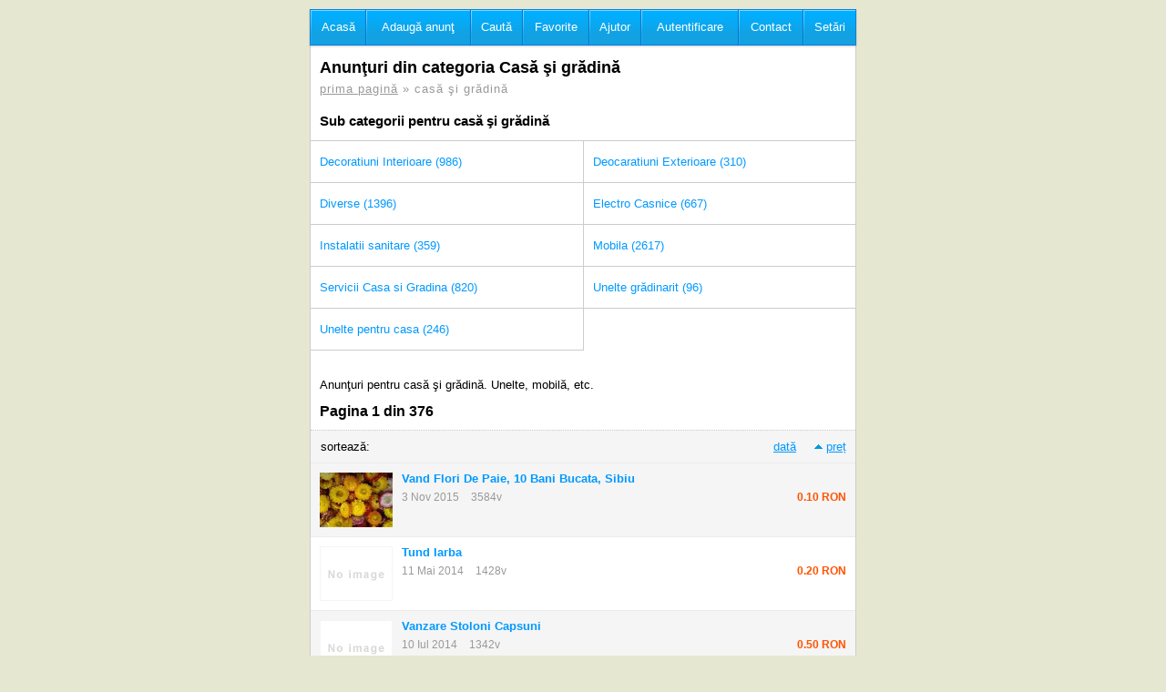

--- FILE ---
content_type: text/html; charset=UTF-8
request_url: https://www.publiro.com/casa-si-gradina/?sort_by=price&order=asc
body_size: 4064
content:
<!doctype html>
<html lang="ro">

<head>

<meta http-equiv="Content-Type" content="text/html; charset=utf-8" />
<title>Anunţuri Casă şi grădină</title>
<meta name="description" content="Anunţuri pentru casă şi grădină. Unelte, mobilă, etc."/>
<meta name="keywords" content="anunţuri,casă,grădină" />

<link rel="canonical" href="https://www.publiro.com/casa-si-gradina">

<meta name="msvalidate.01" content="9B977A12F27A33447687F3FB64AEF263" />



<link rel="stylesheet" type="text/css" href="/style.css?1757627188">

<script src="/system.js"></script>


<meta name="viewport" content="width=device-width" />

</head>

<body>


<div id="wrapper">


    <div id="main_col">
    
        <div id="top_menu" style="z-index:7000;">
        
            <a href="/" style="border-left:1px solid #0b7fde;">
            <span class="top_menu_icon" style="background-position:-60px -660px;"></span>
            <span class="top_menu_text">Acasă</span>
            </a>
            
            <a href="/submit-agreement">
            <span class="top_menu_icon" style="background-position:-60px -570px;"></span>
            <span class="top_menu_text">Adaugă anunţ</span>
            </a>
                        
            <a href="/search">
            <span class="top_menu_icon" style="background-position:-60px -510px;"></span>
            <span class="top_menu_text">Caută</span>
            </a>
            
            <a href="/favorites">
            <span class="top_menu_icon" style="background-position:-60px -90px;"></span>
            <span class="top_menu_text">Favorite</span>
            </a>
            
                        
            <a href="/help">
            <span class="top_menu_icon" style="background-position:-60px -601px;"></span>
            <span class="top_menu_text">Ajutor</span>
            </a>
        
                        <a href="/login-facebook">
            <span class="top_menu_icon" style="background-position:-60px -540px;"></span>
            <span class="top_menu_text">Autentificare</span>
            </a>
                        
            <a href="/contact">
            <span class="top_menu_icon" style="background-position:-60px -630px;"></span>
            <span class="top_menu_text">Contact</span>
            </a>
            
            <a rel="nofollow" href="/settings?previous_url=%2Fcasa-si-gradina%2F%3Fsort_by%3Dprice%26order%3Dasc">
            <span class="top_menu_icon" style="background-position:-60px -360px;"></span>
            <span class="top_menu_text">Setări</span>
            </a>
            
        </div><!-- <<< top_menu -->
     
            
            
	
      

<h1>Anunţuri din categoria Casă şi grădină</h1>

<p class="breadcrumb">
<a href="/">prima pagină</a> &raquo; 

casă şi grădină</p>



    
    <h3>Sub categorii pentru casă şi grădină</h3>
    

    
    <div class="categories_list">
      
            
                
            
                
            
                
            
                
            
                
            
                
            
                
            
                
            
                
            
                
            
                
            
                
            
                
            
                
            
                
            
                
            
                
            
                
            
                
            
                
            
                
            
                
            
                
            
                
            
                
            
                	
			            
			        
            <a href="/casa-si-gradina/decoratiuni-interioare" style="">Decoratiuni Interioare (986)</a>
        
    	        
            
                	
			            
			        
            <a href="/casa-si-gradina/deocaratiuni-exterioare" style="">Deocaratiuni Exterioare (310)</a>
        
    	        
            
                
            
                
            
                	
			            
			        
            <a href="/casa-si-gradina/diverse" style="">Diverse (1396)</a>
        
    	        
            
                
            
                
            
                
            
                
            
                
            
                	
			            
			        
            <a href="/casa-si-gradina/electro-casnice" style="">Electro Casnice (667)</a>
        
    	        
            
                
            
                
            
                
            
                
            
                
            
                
            
                
            
                
            
                
            
                
            
                
            
                
            
                	
			            
			        
            <a href="/casa-si-gradina/instalatii-sanitare" style="">Instalatii sanitare (359)</a>
        
    	        
            
                
            
                
            
                
            
                
            
                
            
                
            
                
            
                
            
                
            
                
            
                
            
                	
			            
			        
            <a href="/casa-si-gradina/mobila" style="">Mobila (2617)</a>
        
    	        
            
                
            
                
            
                
            
                
            
                
            
                	
			            
			        
            <a href="/casa-si-gradina/servicii-casa-si-gradina" style="">Servicii Casa si Gradina (820)</a>
        
    	        
            
                
            
                
            
                
            
                
            
                
            
                
            
                
            
                
            
                
            
                
            
                
            
                	
			            
			        
            <a href="/casa-si-gradina/unelte-gradinarit" style="">Unelte grădinarit (96)</a>
        
    	        
            
                	
			            
			        
            <a href="/casa-si-gradina/unelte-pentru-casa" style="">Unelte pentru casa (246)</a>
        
    	        
            
                
            
                
        
            
    
    </div><!-- end of categories_list -->





<p>Anunţuri pentru casă şi grădină. Unelte, mobilă, etc.</p>














<!-- ads list container -->
<div style="margin-bottom:-10px;">




<h2>
	Pagina 1 din 376</h2>






<!-- start of sorting div -->
<div style="text-align:right; padding:10px; margin-top:10px; margin-bottom:0px; background-color:#F5F5F5; border-top:1px dotted #CCC; margin-left:-10px; margin-right:-10px;">

	        
<!-- "sort by" title -->  
<span style="display:inline-block; width:auto; float:left; margin-left:1px; text-align:left; white-space:nowrap;">
sortează:  
</span>

<!-- date -->
<span style="display:inline-block; width:auto; margin-right:20px; white-space:nowrap">
<a href="?sort_by=date&amp;order=desc">dată</a></span>      
        
<!-- price -->
<span style="color:#090; display:inline-block; float:right; width:auto; white-space:nowrap">
<img src="https://www.publiro.com/images/sorting_asc.gif" width="9" height="14" alt="sorting asc" align="bottom" style="margin-bottom:-3px;"/> <a href="?sort_by=price&amp;order=desc">preț</a></span>


</div><!-- end of sorting div -->







<p class="ad_list_item" id="ad_151423" onclick="window.location='https://www.publiro.com/ad/vand-flori-de-paie-10-bani-bucata-sibiu';">

<span class="ad_list_main_cell">
    
    <a href="https://www.publiro.com/ad/vand-flori-de-paie-10-bani-bucata-sibiu" class="ad_list_thumbnail_link" title="Vand Flori de paie, 10 bani bucata, Sibiu">
    <picture>
	<source srcset="https://www.publiro.com/webp/thumbs/vand-flori-de-paie-10-bani-bucata-sibiu-151423-1.jpg.webp" type="image/webp">
    <img class="ad_list_thumbnail" src="https://www.publiro.com/thumbs/vand-flori-de-paie-10-bani-bucata-sibiu-151423-1.jpg" width="80" height="60" align="left" border="0" alt="Vand Flori de paie, 10 bani bucata, Sibiu" title="Vand Flori de paie, 10 bani bucata, Sibiu">
    </picture>
    </a>
    
    <a href="https://www.publiro.com/ad/vand-flori-de-paie-10-bani-bucata-sibiu" class="ad_list_title_link">
    <strong>Vand Flori De Paie, 10 Bani Bucata, Sibiu</strong>
    </a>
    
        
    
        <br />
    <span class="ad_list_date">
        	<span title="data anunțului">
        	 3 Nov 2015        </span>
        </span>
    
	<span class="ad_list_hits" title="vizualizări">
    3584v
    </span>
    
	    
</span>



	    
    <span class="ad_list_price" title="0.10 ron"  style=" color:#ff5300; ">
    <strong>0.10 RON</strong>
    </span>


</p>






<p class="ad_list_item" id="ad_105329" onclick="window.location='https://www.publiro.com/ad/tund-iarba';">

<span class="ad_list_main_cell">
    
    <a href="https://www.publiro.com/ad/tund-iarba" class="ad_list_thumbnail_link" title="Tund iarba">
    <picture>
	<source srcset="https://www.publiro.com/webp/images/thumb_small.gif.webp" type="image/webp">
    <img class="ad_list_thumbnail" src="https://www.publiro.com/images/thumb_small.gif" width="80" height="60" align="left" border="0" alt="Tund iarba" title="Tund iarba">
    </picture>
    </a>
    
    <a href="https://www.publiro.com/ad/tund-iarba" class="ad_list_title_link">
    <strong>Tund Iarba</strong>
    </a>
    
        
    
        <br />
    <span class="ad_list_date">
        	<span title="data anunțului">
        	11 Mai 2014        </span>
        </span>
    
	<span class="ad_list_hits" title="vizualizări">
    1428v
    </span>
    
	    
</span>



	    
    <span class="ad_list_price" title="0.20 ron"  style=" color:#ff5300; ">
    <strong>0.20 RON</strong>
    </span>


</p>






<p class="ad_list_item" id="ad_132685" onclick="window.location='https://www.publiro.com/ad/vanzare-stoloni-capsuni-132685';">

<span class="ad_list_main_cell">
    
    <a href="https://www.publiro.com/ad/vanzare-stoloni-capsuni-132685" class="ad_list_thumbnail_link" title="vanzare stoloni capsuni">
    <picture>
	<source srcset="https://www.publiro.com/webp/images/thumb_small.gif.webp" type="image/webp">
    <img class="ad_list_thumbnail" src="https://www.publiro.com/images/thumb_small.gif" width="80" height="60" align="left" border="0" alt="vanzare stoloni capsuni" title="vanzare stoloni capsuni">
    </picture>
    </a>
    
    <a href="https://www.publiro.com/ad/vanzare-stoloni-capsuni-132685" class="ad_list_title_link">
    <strong>Vanzare Stoloni Capsuni</strong>
    </a>
    
        
    
        <br />
    <span class="ad_list_date">
        	<span title="data anunțului">
        	10 Iul 2014        </span>
        </span>
    
	<span class="ad_list_hits" title="vizualizări">
    1342v
    </span>
    
	    
</span>



	    
    <span class="ad_list_price" title="0.50 ron"  style=" color:#ff5300; ">
    <strong>0.50 RON</strong>
    </span>


</p>






<p class="ad_list_item" id="ad_155069" onclick="window.location='https://www.publiro.com/ad/tigla-pentru-acoperis';">

<span class="ad_list_main_cell">
    
    <a href="https://www.publiro.com/ad/tigla-pentru-acoperis" class="ad_list_thumbnail_link" title="Tigla pentru acoperis">
    <picture>
	<source srcset="https://www.publiro.com/webp/images/thumb_small.gif.webp" type="image/webp">
    <img class="ad_list_thumbnail" src="https://www.publiro.com/images/thumb_small.gif" width="80" height="60" align="left" border="0" alt="Tigla pentru acoperis" title="Tigla pentru acoperis">
    </picture>
    </a>
    
    <a href="https://www.publiro.com/ad/tigla-pentru-acoperis" class="ad_list_title_link">
    <strong>Tigla Pentru Acoperis</strong>
    </a>
    
        
    
        <br />
    <span class="ad_list_date">
        	<span title="data anunțului">
        	 3 Ian 2015        </span>
        </span>
    
	<span class="ad_list_hits" title="vizualizări">
    1541v
    </span>
    
	    
</span>



	    
    <span class="ad_list_price" title="0.50 ron"  style=" color:#ff5300; ">
    <strong>0.50 RON</strong>
    </span>


</p>






<p class="ad_list_item" id="ad_101590" onclick="window.location='https://www.publiro.com/ad/vand-lalele-neimbobocite';">

<span class="ad_list_main_cell">
    
    <a href="https://www.publiro.com/ad/vand-lalele-neimbobocite" class="ad_list_thumbnail_link" title="vand lalele neimbobocite">
    <picture>
	<source srcset="https://www.publiro.com/webp/thumbs/vand-lalele-neimbobocite-101590-1.jpg.webp" type="image/webp">
    <img class="ad_list_thumbnail" src="https://www.publiro.com/thumbs/vand-lalele-neimbobocite-101590-1.jpg" width="80" height="60" align="left" border="0" alt="vand lalele neimbobocite" title="vand lalele neimbobocite">
    </picture>
    </a>
    
    <a href="https://www.publiro.com/ad/vand-lalele-neimbobocite" class="ad_list_title_link">
    <strong>Vand Lalele Neimbobocite</strong>
    </a>
    
        
    
        <br />
    <span class="ad_list_date">
        	<span title="data anunțului">
        	 1 Apr 2014        </span>
        </span>
    
	<span class="ad_list_hits" title="vizualizări">
    1531v
    </span>
    
	    
</span>



	    
    <span class="ad_list_price" title="0.50 ron"  style=" color:#ff5300; ">
    <strong>0.50 RON</strong>
    </span>


</p>






<p class="ad_list_item" id="ad_157751" onclick="window.location='https://www.publiro.com/ad/puieti-forestieri';">

<span class="ad_list_main_cell">
    
    <a href="https://www.publiro.com/ad/puieti-forestieri" class="ad_list_thumbnail_link" title="puieti forestieri">
    <picture>
	<source srcset="https://www.publiro.com/webp/images/thumb_small.gif.webp" type="image/webp">
    <img class="ad_list_thumbnail" src="https://www.publiro.com/images/thumb_small.gif" width="80" height="60" align="left" border="0" alt="puieti forestieri" title="puieti forestieri">
    </picture>
    </a>
    
    <a href="https://www.publiro.com/ad/puieti-forestieri" class="ad_list_title_link">
    <strong>Puieti Forestieri</strong>
    </a>
    
        
    
        <br />
    <span class="ad_list_date">
        	<span title="data anunțului">
        	27 Ian 2015        </span>
        </span>
    
	<span class="ad_list_hits" title="vizualizări">
    1492v
    </span>
    
	    
</span>



	    
    <span class="ad_list_price" title="0.60 ron"  style=" color:#ff5300; ">
    <strong>0.60 RON</strong>
    </span>


</p>






<p class="ad_list_item" id="ad_131781" onclick="window.location='https://www.publiro.com/ad/vand-tigla-mana-a-doua';">

<span class="ad_list_main_cell">
    
    <a href="https://www.publiro.com/ad/vand-tigla-mana-a-doua" class="ad_list_thumbnail_link" title="Vand tigla mana a doua">
    <picture>
	<source srcset="https://www.publiro.com/webp/images/thumb_small.gif.webp" type="image/webp">
    <img class="ad_list_thumbnail" src="https://www.publiro.com/images/thumb_small.gif" width="80" height="60" align="left" border="0" alt="Vand tigla mana a doua" title="Vand tigla mana a doua">
    </picture>
    </a>
    
    <a href="https://www.publiro.com/ad/vand-tigla-mana-a-doua" class="ad_list_title_link">
    <strong>Vand Tigla Mana A Doua</strong>
    </a>
    
        
    
        <br />
    <span class="ad_list_date">
        	<span title="data anunțului">
        	 7 Iul 2014        </span>
        </span>
    
	<span class="ad_list_hits" title="vizualizări">
    1543v
    </span>
    
	    
</span>



	    
    <span class="ad_list_price" title="0.60 ron"  style=" color:#ff5300; ">
    <strong>0.60 RON</strong>
    </span>


</p>






<p class="ad_list_item" id="ad_162579" onclick="window.location='https://www.publiro.com/ad/vand-porumb-pret-neg';">

<span class="ad_list_main_cell">
    
    <a href="https://www.publiro.com/ad/vand-porumb-pret-neg" class="ad_list_thumbnail_link" title="Vand porumb pret neg">
    <picture>
	<source srcset="https://www.publiro.com/webp/images/thumb_small.gif.webp" type="image/webp">
    <img class="ad_list_thumbnail" src="https://www.publiro.com/images/thumb_small.gif" width="80" height="60" align="left" border="0" alt="Vand porumb pret neg" title="Vand porumb pret neg">
    </picture>
    </a>
    
    <a href="https://www.publiro.com/ad/vand-porumb-pret-neg" class="ad_list_title_link">
    <strong>Vand Porumb Pret Neg</strong>
    </a>
    
        
    
        <br />
    <span class="ad_list_date">
        	<span title="data anunțului">
        	27 Mar 2015        </span>
        </span>
    
	<span class="ad_list_hits" title="vizualizări">
    1325v
    </span>
    
	    
</span>



	    
    <span class="ad_list_price" title="0.65 ron"  style=" color:#ff5300; ">
    <strong>0.65 RON</strong>
    </span>


</p>






<p class="ad_list_item" id="ad_140586" onclick="window.location='https://www.publiro.com/ad/caramida-demoladi';">

<span class="ad_list_main_cell">
    
    <a href="https://www.publiro.com/ad/caramida-demoladi" class="ad_list_thumbnail_link" title="caramida demoladi">
    <picture>
	<source srcset="https://www.publiro.com/webp/thumbs/caramida-demoladi-140586-1.jpg.webp" type="image/webp">
    <img class="ad_list_thumbnail" src="https://www.publiro.com/thumbs/caramida-demoladi-140586-1.jpg" width="80" height="60" align="left" border="0" alt="caramida demoladi" title="caramida demoladi">
    </picture>
    </a>
    
    <a href="https://www.publiro.com/ad/caramida-demoladi" class="ad_list_title_link">
    <strong>Caramida Demoladi</strong>
    </a>
    
        
    
        <br />
    <span class="ad_list_date">
        	<span title="data anunțului">
        	16 Sep 2014        </span>
        </span>
    
	<span class="ad_list_hits" title="vizualizări">
    1435v
    </span>
    
	    
</span>



	    
    <span class="ad_list_price" title="0.70 ron"  style=" color:#ff5300; ">
    <strong>0.70 RON</strong>
    </span>


</p>






<p class="ad_list_item" id="ad_155068" onclick="window.location='https://www.publiro.com/ad/fan-amestecat-cu-lucerna';">

<span class="ad_list_main_cell">
    
    <a href="https://www.publiro.com/ad/fan-amestecat-cu-lucerna" class="ad_list_thumbnail_link" title="Fan amestecat cu lucerna">
    <picture>
	<source srcset="https://www.publiro.com/webp/images/thumb_small.gif.webp" type="image/webp">
    <img class="ad_list_thumbnail" src="https://www.publiro.com/images/thumb_small.gif" width="80" height="60" align="left" border="0" alt="Fan amestecat cu lucerna" title="Fan amestecat cu lucerna">
    </picture>
    </a>
    
    <a href="https://www.publiro.com/ad/fan-amestecat-cu-lucerna" class="ad_list_title_link">
    <strong>Fan Amestecat Cu Lucerna</strong>
    </a>
    
        
    
        <br />
    <span class="ad_list_date">
        	<span title="data anunțului">
        	 3 Ian 2015        </span>
        </span>
    
	<span class="ad_list_hits" title="vizualizări">
    1460v
    </span>
    
	    
</span>



	    
    <span class="ad_list_price" title="0.80 ron"  style=" color:#ff5300; ">
    <strong>0.80 RON</strong>
    </span>


</p>






<p class="ad_list_item" id="ad_170754" onclick="window.location='https://www.publiro.com/ad/calorifere-reparatii-instalare-calorifere';">

<span class="ad_list_main_cell">
    
    <a href="https://www.publiro.com/ad/calorifere-reparatii-instalare-calorifere" class="ad_list_thumbnail_link" title="Calorifere, Reparatii / instalare calorifere">
    <picture>
	<source srcset="https://www.publiro.com/webp/thumbs/calorifere-reparatii-instalare-calorifere-170754-1.jpg.webp" type="image/webp">
    <img class="ad_list_thumbnail" src="https://www.publiro.com/thumbs/calorifere-reparatii-instalare-calorifere-170754-1.jpg" width="80" height="60" align="left" border="0" alt="Calorifere, Reparatii / instalare calorifere" title="Calorifere, Reparatii / instalare calorifere">
    </picture>
    </a>
    
    <a href="https://www.publiro.com/ad/calorifere-reparatii-instalare-calorifere" class="ad_list_title_link">
    <strong>Calorifere, Reparatii / Instalare Calorifere</strong>
    </a>
    
        
    
        <br />
    <span class="ad_list_date">
        	<span title="data anunțului">
        	 9 Noiembrie        </span>
        </span>
    
	<span class="ad_list_hits" title="vizualizări">
    1084v
    </span>
    
	    
</span>



	    
    <span class="ad_list_price" title="1.00 ron"  style=" color:#ff5300; ">
    <strong>1 RON</strong>
    </span>


</p>






<p class="ad_list_item" id="ad_172051" onclick="window.location='https://www.publiro.com/ad/reparatii-montaj-hidrofoare-sector-2-3-4-172051';">

<span class="ad_list_main_cell">
    
    <a href="https://www.publiro.com/ad/reparatii-montaj-hidrofoare-sector-2-3-4-172051" class="ad_list_thumbnail_link" title="Reparatii / montaj Hidrofoare, sector 2-3-4">
    <picture>
	<source srcset="https://www.publiro.com/webp/thumbs/reparatii-montaj-hidrofoare-sector-2-3-4-172051-1.jpg.webp" type="image/webp">
    <img class="ad_list_thumbnail" src="https://www.publiro.com/thumbs/reparatii-montaj-hidrofoare-sector-2-3-4-172051-1.jpg" width="80" height="60" align="left" border="0" alt="Reparatii / montaj Hidrofoare, sector 2-3-4" title="Reparatii / montaj Hidrofoare, sector 2-3-4">
    </picture>
    </a>
    
    <a href="https://www.publiro.com/ad/reparatii-montaj-hidrofoare-sector-2-3-4-172051" class="ad_list_title_link">
    <strong>Reparatii / Montaj Hidrofoare, Sector 2-3-4</strong>
    </a>
    
        
    
        <br />
    <span class="ad_list_date">
        	<span title="data anunțului">
        	27 Mar 2022        </span>
        </span>
    
	<span class="ad_list_hits" title="vizualizări">
    728v
    </span>
    
	    
</span>



	    
    <span class="ad_list_price" title="1.00 ron"  style=" color:#ff5300; ">
    <strong>1 RON</strong>
    </span>


</p>






<p class="ad_list_item" id="ad_172052" onclick="window.location='https://www.publiro.com/ad/reparatii-montaj-boilere-electrice-sector-2-3-4';">

<span class="ad_list_main_cell">
    
    <a href="https://www.publiro.com/ad/reparatii-montaj-boilere-electrice-sector-2-3-4" class="ad_list_thumbnail_link" title="Reparatii / montaj Boilere electrice, sector 2-3-4">
    <picture>
	<source srcset="https://www.publiro.com/webp/thumbs/reparatii-montaj-boilere-electrice-sector-2-3-4-172052-1.jpg.webp" type="image/webp">
    <img class="ad_list_thumbnail" src="https://www.publiro.com/thumbs/reparatii-montaj-boilere-electrice-sector-2-3-4-172052-1.jpg" width="80" height="60" align="left" border="0" alt="Reparatii / montaj Boilere electrice, sector 2-3-4" title="Reparatii / montaj Boilere electrice, sector 2-3-4">
    </picture>
    </a>
    
    <a href="https://www.publiro.com/ad/reparatii-montaj-boilere-electrice-sector-2-3-4" class="ad_list_title_link">
    <strong>Reparatii / Montaj Boilere Electrice, Sector ...</strong>
    </a>
    
        
    
        <br />
    <span class="ad_list_date">
        	<span title="data anunțului">
        	14 Noiembrie        </span>
        </span>
    
	<span class="ad_list_hits" title="vizualizări">
    867v
    </span>
    
	    
</span>



	    
    <span class="ad_list_price" title="1.00 ron"  style=" color:#ff5300; ">
    <strong>1 RON</strong>
    </span>


</p>






<p class="ad_list_item" id="ad_172053" onclick="window.location='https://www.publiro.com/ad/instalator-non-stop-sector-2-3-4';">

<span class="ad_list_main_cell">
    
    <a href="https://www.publiro.com/ad/instalator-non-stop-sector-2-3-4" class="ad_list_thumbnail_link" title="Instalator non stop, sector 2-3-4">
    <picture>
	<source srcset="https://www.publiro.com/webp/thumbs/instalator-non-stop-sector-2-3-4-172053-1.jpg.webp" type="image/webp">
    <img class="ad_list_thumbnail" src="https://www.publiro.com/thumbs/instalator-non-stop-sector-2-3-4-172053-1.jpg" width="80" height="60" align="left" border="0" alt="Instalator non stop, sector 2-3-4" title="Instalator non stop, sector 2-3-4">
    </picture>
    </a>
    
    <a href="https://www.publiro.com/ad/instalator-non-stop-sector-2-3-4" class="ad_list_title_link">
    <strong>Instalator Non Stop, Sector 2-3-4</strong>
    </a>
    
        
    
        <br />
    <span class="ad_list_date">
        	<span title="data anunțului">
        	14 Noiembrie        </span>
        </span>
    
	<span class="ad_list_hits" title="vizualizări">
    968v
    </span>
    
	    
</span>



	    
    <span class="ad_list_price" title="1.00 ron"  style=" color:#ff5300; ">
    <strong>1 RON</strong>
    </span>


</p>






<p class="ad_list_item" id="ad_172056" onclick="window.location='https://www.publiro.com/ad/reparatii-montaj-hidrofoare-non-stop-172056';">

<span class="ad_list_main_cell">
    
    <a href="https://www.publiro.com/ad/reparatii-montaj-hidrofoare-non-stop-172056" class="ad_list_thumbnail_link" title="Reparatii / montaj Hidrofoare, non stop">
    <picture>
	<source srcset="https://www.publiro.com/webp/thumbs/reparatii-montaj-hidrofoare-non-stop-172056-1.jpg.webp" type="image/webp">
    <img class="ad_list_thumbnail" src="https://www.publiro.com/thumbs/reparatii-montaj-hidrofoare-non-stop-172056-1.jpg" width="80" height="60" align="left" border="0" alt="Reparatii / montaj Hidrofoare, non stop" title="Reparatii / montaj Hidrofoare, non stop">
    </picture>
    </a>
    
    <a href="https://www.publiro.com/ad/reparatii-montaj-hidrofoare-non-stop-172056" class="ad_list_title_link">
    <strong>Reparatii / Montaj Hidrofoare, Non Stop</strong>
    </a>
    
        
    
        <br />
    <span class="ad_list_date">
        	<span title="data anunțului">
        	 3 Apr 2022        </span>
        </span>
    
	<span class="ad_list_hits" title="vizualizări">
    704v
    </span>
    
	    
</span>



	    
    <span class="ad_list_price" title="1.00 ron"  style=" color:#ff5300; ">
    <strong>1 RON</strong>
    </span>


</p>






<p class="ad_list_item" id="ad_172057" onclick="window.location='https://www.publiro.com/ad/reparatii-montaj-boilere-electrice-non-stop';">

<span class="ad_list_main_cell">
    
    <a href="https://www.publiro.com/ad/reparatii-montaj-boilere-electrice-non-stop" class="ad_list_thumbnail_link" title="Reparatii / montaj Boilere electrice, non stop">
    <picture>
	<source srcset="https://www.publiro.com/webp/thumbs/reparatii-montaj-boilere-electrice-non-stop-172057-1.jpg.webp" type="image/webp">
    <img class="ad_list_thumbnail" src="https://www.publiro.com/thumbs/reparatii-montaj-boilere-electrice-non-stop-172057-1.jpg" width="80" height="60" align="left" border="0" alt="Reparatii / montaj Boilere electrice, non stop" title="Reparatii / montaj Boilere electrice, non stop">
    </picture>
    </a>
    
    <a href="https://www.publiro.com/ad/reparatii-montaj-boilere-electrice-non-stop" class="ad_list_title_link">
    <strong>Reparatii / Montaj Boilere Electrice, Non Sto...</strong>
    </a>
    
        
    
        <br />
    <span class="ad_list_date">
        	<span title="data anunțului">
        	10 Iul 2024        </span>
        </span>
    
	<span class="ad_list_hits" title="vizualizări">
    1020v
    </span>
    
	    
</span>



	    
    <span class="ad_list_price" title="1.00 ron"  style=" color:#ff5300; ">
    <strong>1 RON</strong>
    </span>


</p>






<p class="ad_list_item" id="ad_172058" onclick="window.location='https://www.publiro.com/ad/instalator-instalatii-tehnico-sanitare-sector-2-3';">

<span class="ad_list_main_cell">
    
    <a href="https://www.publiro.com/ad/instalator-instalatii-tehnico-sanitare-sector-2-3" class="ad_list_thumbnail_link" title="Instalator instalatii tehnico-sanitare, sector 2-3-4">
    <picture>
	<source srcset="https://www.publiro.com/webp/thumbs/instalator-instalatii-tehnico-sanitare-sector-2-3-172058-1.jpg.webp" type="image/webp">
    <img class="ad_list_thumbnail" src="https://www.publiro.com/thumbs/instalator-instalatii-tehnico-sanitare-sector-2-3-172058-1.jpg" width="80" height="60" align="left" border="0" alt="Instalator instalatii tehnico-sanitare, sector 2-3-4" title="Instalator instalatii tehnico-sanitare, sector 2-3-4">
    </picture>
    </a>
    
    <a href="https://www.publiro.com/ad/instalator-instalatii-tehnico-sanitare-sector-2-3" class="ad_list_title_link">
    <strong>Instalator Instalatii Tehnico-sanitare, Secto...</strong>
    </a>
    
        
    
        <br />
    <span class="ad_list_date">
        	<span title="data anunțului">
        	14 Noiembrie        </span>
        </span>
    
	<span class="ad_list_hits" title="vizualizări">
    990v
    </span>
    
	    
</span>



	    
    <span class="ad_list_price" title="1.00 ron"  style=" color:#ff5300; ">
    <strong>1 RON</strong>
    </span>


</p>






<p class="ad_list_item" id="ad_172588" onclick="window.location='https://www.publiro.com/ad/reparatii-instalare-hidrofoare-sector-2-3-4-bucure';">

<span class="ad_list_main_cell">
    
    <a href="https://www.publiro.com/ad/reparatii-instalare-hidrofoare-sector-2-3-4-bucure" class="ad_list_thumbnail_link" title="Reparatii / instalare Hidrofoare, sector 2-3-4, Bucuresti">
    <picture>
	<source srcset="https://www.publiro.com/webp/thumbs/reparatii-instalare-hidrofoare-sector-2-3-4-bucure-172588-1.jpg.webp" type="image/webp">
    <img class="ad_list_thumbnail" src="https://www.publiro.com/thumbs/reparatii-instalare-hidrofoare-sector-2-3-4-bucure-172588-1.jpg" width="80" height="60" align="left" border="0" alt="Reparatii / instalare Hidrofoare, sector 2-3-4, Bucuresti" title="Reparatii / instalare Hidrofoare, sector 2-3-4, Bucuresti">
    </picture>
    </a>
    
    <a href="https://www.publiro.com/ad/reparatii-instalare-hidrofoare-sector-2-3-4-bucure" class="ad_list_title_link">
    <strong>Reparatii / Instalare Hidrofoare, Sector 2-3-...</strong>
    </a>
    
        
    
        <br />
    <span class="ad_list_date">
        	<span title="data anunțului">
        	 9 Noiembrie        </span>
        </span>
    
	<span class="ad_list_hits" title="vizualizări">
    421v
    </span>
    
	    
</span>



	    
    <span class="ad_list_price" title="1.00 ron"  style=" color:#ff5300; ">
    <strong>1 RON</strong>
    </span>


</p>






<p class="ad_list_item" id="ad_172589" onclick="window.location='https://www.publiro.com/ad/reparatii-instalare-aragaze-sector-2-3-4-bucuresti';">

<span class="ad_list_main_cell">
    
    <a href="https://www.publiro.com/ad/reparatii-instalare-aragaze-sector-2-3-4-bucuresti" class="ad_list_thumbnail_link" title="Reparatii /instalare aragaze, sector 2-3-4, Bucuresti">
    <picture>
	<source srcset="https://www.publiro.com/webp/thumbs/reparatii-instalare-aragaze-sector-2-3-4-bucuresti-172589-1.jpg.webp" type="image/webp">
    <img class="ad_list_thumbnail" src="https://www.publiro.com/thumbs/reparatii-instalare-aragaze-sector-2-3-4-bucuresti-172589-1.jpg" width="80" height="60" align="left" border="0" alt="Reparatii /instalare aragaze, sector 2-3-4, Bucuresti" title="Reparatii /instalare aragaze, sector 2-3-4, Bucuresti">
    </picture>
    </a>
    
    <a href="https://www.publiro.com/ad/reparatii-instalare-aragaze-sector-2-3-4-bucuresti" class="ad_list_title_link">
    <strong>Reparatii /instalare Aragaze, Sector 2-3-4, B...</strong>
    </a>
    
        
    
        <br />
    <span class="ad_list_date">
        	<span title="data anunțului">
        	 3 Mai 2024        </span>
        </span>
    
	<span class="ad_list_hits" title="vizualizări">
    535v
    </span>
    
	    
</span>



	    
    <span class="ad_list_price" title="1.00 ron"  style=" color:#ff5300; ">
    <strong>1 RON</strong>
    </span>


</p>






<p class="ad_list_item" id="ad_172080" onclick="window.location='https://www.publiro.com/ad/reparatii-hidrofoare-sector-1-2-3-4-5-6-bucuresti';">

<span class="ad_list_main_cell">
    
    <a href="https://www.publiro.com/ad/reparatii-hidrofoare-sector-1-2-3-4-5-6-bucuresti" class="ad_list_thumbnail_link" title="Reparatii Hidrofoare, sector 1-2-3-4-5-6, Bucuresti">
    <picture>
	<source srcset="https://www.publiro.com/webp/thumbs/reparatii-hidrofoare-sector-1-2-3-4-5-6-bucuresti-172080-1.jpg.webp" type="image/webp">
    <img class="ad_list_thumbnail" src="https://www.publiro.com/thumbs/reparatii-hidrofoare-sector-1-2-3-4-5-6-bucuresti-172080-1.jpg" width="80" height="60" align="left" border="0" alt="Reparatii Hidrofoare, sector 1-2-3-4-5-6, Bucuresti" title="Reparatii Hidrofoare, sector 1-2-3-4-5-6, Bucuresti">
    </picture>
    </a>
    
    <a href="https://www.publiro.com/ad/reparatii-hidrofoare-sector-1-2-3-4-5-6-bucuresti" class="ad_list_title_link">
    <strong>Reparatii Hidrofoare, Sector 1-2-3-4-5-6, Buc...</strong>
    </a>
    
        
    
        <br />
    <span class="ad_list_date">
        	<span title="data anunțului">
        	 3 Septembrie        </span>
        </span>
    
	<span class="ad_list_hits" title="vizualizări">
    861v
    </span>
    
	    
</span>



	    
    <span class="ad_list_price" title="1.00 ron"  style=" color:#ff5300; ">
    <strong>1 RON</strong>
    </span>


</p>






</div><!-- end of ads list container -->










<!-- pagination >>> -->



<div class="pagination" style="display:inline-block; width:calc(100% + 20px); border-top:1px solid #CCCCCC; margin-top:10px; margin-left:-10px; margin-right:-10px; margin-bottom:-10px; background-color:#FFFFFF; text-align:center;">

<span class="pagination_button" style="color:#CCCCCC; float:left; border-right:1px solid #CCC; cursor:default;">&lt;&nbsp;&icirc;napoi</span>

<span style="font-size:12px; padding-top:15px; color:#999; display:inline-block;">Pagina 1 din 376</span>

<a class="pagination_button" href="/casa-si-gradina/?sort_by=price&amp;order=asc&amp;page=2" rel="next" style="float:right; border-left:1px solid #CCC;">&icirc;nainte&nbsp;&gt;</a>

</div><!-- end of pagination -->




    </div><!-- end of main_col -->
    
    <div id="footer" class="my_footer">
    	
                        
        &copy; publiro.com 2012-2025        
    </div>

</div><!-- end of wrapper -->








<script type="text/javascript">
var sc_project=7684455; 
var sc_invisible=1; 
var sc_security="bfc775ff"; 
</script>
<script type="text/javascript" src="https://www.statcounter.com/counter/counter.js" async></script>
<noscript><div class="statcounter"><img class="statcounter" src="https://c.statcounter.com/7684455/0/bfc775ff/1/" alt="Web Analytics Made Easy - StatCounter"></div></noscript>

</body>

</html>

--- FILE ---
content_type: text/css
request_url: https://www.publiro.com/style.css?1757627188
body_size: 3606
content:
@charset "utf-8";
/* CSS Document */

body{
	margin:0px;
	text-align:center;
	font-family:Arial, Helvetica, sans-serif;
	/*background-image:url(images/bg.jpg);*/
	background-repeat:repeat-x;
	background-color:#E6E7D1;
}


#wrapper{
	width:auto;
	max-width:600px;!important
	text-align:left;
	margin:auto;
}


#main_col{
	
	width:calc(100% - 22px);
	padding:10px;
	
	font-family:Verdana, Geneva, sans-serif;
	font-size:13px;
	line-height:1.2em;
	text-align:left;
	
	background-color:#FFF;
	border:1px solid #CCC;
		
	/* spacer for floating menu at top */
	padding-top:60px;
}

#footer{
	display:inline-block;
	width:100%;
	box-sizing:border-box;
	
	text-align:center;
	font-size:13px;
	text-transform:lowercase;
	
	color:#999;
	padding:0.5em;
}
#footer a:link, #footer a:visited{
	color:#555;
	text-decoration:none;
}
#footer a:hover{
	text-decoration:underline;
}


#main_col hr{
	margin-top:10px;
	margin-bottom:10px;
	display:inline-block;
	margin-left:-10px;
	margin-right:-10px;
	width:calc(100% + 20px);
	height:0px;
	background-color:#FFFFFF;
	border:none;
	border-bottom:1px dotted #CCCCCC;
}



.header_currency_buttons{
	display:inline-block; 
	position:relative; 
	top:-1px;
	color:#CCC;
}
.header_currency_buttons a:link{
	text-decoration:none;
}
.header_currency_buttons a:hover{
	text-decoration:underline;
}



#top_menu{
	margin-left:-11px; 
	margin-right:-10px; 
	width:100%;
	max-width:600px;
	height:50px;
	display:table;
	position:fixed;
	top:0px;
}

#top_menu a:link, #top_menu a:visited{
	display:table-cell;
	height:100%;
	
	vertical-align:middle;
	
	color:#FFF;
	text-decoration:none;
	text-align:center;
	background-color:#07aaff;
	border:1px solid #0b7fde;
	border-left:none;
	background-image: url(/images/liquid_button.gif);
	background-repeat:no-repeat;
	
	padding-left:5px;
	padding-right:5px;
	
	-webkit-box-shadow: 0 1px 2px rgba(0,0,0,.2);
	-moz-box-shadow: 0 1px 2px rgba(0,0,0,.2);
	box-shadow: 0 1px 2px rgba(0,0,0,.2);

}

#top_menu a:hover{
	background-position:0px -75px;
}


.top_menu_icon{
	width:30px;
	height:30px;
	display:inline-block;
	
	background-image: url(/images/ad_details_icons.png?2);
	background-position: -60px 0px;
	background-repeat:no-repeat;
	
	margin-top:0px;
	margin-bottom:0px;
	
	vertical-align:middle;
}

/* for smaller screens hide text and only show icons */
@media (max-width:600px) {
	.top_menu_text{
		display:none;
	}
	#top_menu a:link, #top_menu a:visited{
		padding-left:0px;
		padding-right:0px;
	}
}

@media (min-width:601px) {
	.top_menu_icon{
		display:none;
	}
	/* make it a bit smaller on desktops */
	#top_menu{
		height:40px;
		border-top:10px solid #E6E7D1;
		
	}
	#main_col{
		
		/* spacer for floating menu at top */
		padding-top:60px;
		
		/* removed when added footer links with padding */
		/*margin-bottom:10px;*/
	}
}



a:link, a:visited{
	color:#0099FF;
}



h1{
	margin-top:0px;
	font-size:large;
	font-family:Arial, Helvetica, sans-serif;
	line-height:1.5em;
}

h2{
	font-size:medium;
	font-family:Arial, Helvetica, sans-serif;
}

h2.help_title{
	margin-top:30px;
	color:#0099FF;
}

h3{
	font-family:Arial, Helvetica, sans-serif;
}


.breadcrumb {
	color:#999999;
	font-family:Arial, Helvetica, sans-serif;
	font-size:small;
	margin-top:-10px;
	margin-bottom:20px;
	padding:0px;
	letter-spacing:1px;
}
.breadcrumb a:link, .breadcrumb a:visited {
	color:#999999;
}
.breadcrumb a:hover {
	color:#333333;
}

.red_text, a.red_text {
	color:#FF0000;
}

form{
	margin:0px;
}

form label{
	color:#09C;
}


form .default_form_box{
	/* the 3px margin is to allow spacing between any label and actual box */
	margin-top:3px;
	padding:0.5em;
	font-family: "Courier New", monospace;
	font-size:14px;
}

/* APPEND to the above */
form .wide_form_box{
	width:calc(100% - 1em - 2px);
}


form input.the_button{
	background-color:#00B8FD;
	border:1px solid #039;
	color:#FFF;
	padding:3px;
	padding-left:10px;
	padding-right:10px;
	cursor:pointer;
}


.message_success {
	padding:4px;
	background-color:#009900;
	border:1px solid #006600;
	color:#FFFFFF;
	margin-top:0px;
	margin-bottom:10px;
}

.message_error {
	padding:4px;
	background-color:#CE0000;
	border:1px solid #990000;
	color:#FFFFFF;
	margin-top:0px;
	margin-bottom:10px;
}




/* -------------------------------------------------------------------*/
/*  THE LIQUID_BUTTON is class applied to <a> tag, not form imput !!! */
/* -------------------------------------------------------------------*/

/* normal liquid button */
a.liquid_button, input.liquid_button{
	/*
	color:#FFF;
	text-decoration:none;
	text-align:center;
	background-color:#07aaff;
	border:1px solid #0b7fde;
	padding:5px;
	display:inline-block;
	background: url(/images/liquid_button.gif) no-repeat;
	
	-webkit-box-shadow: 0 1px 2px rgba(0,0,0,.2);
	-moz-box-shadow: 0 1px 2px rgba(0,0,0,.2);
	box-shadow: 0 1px 2px rgba(0,0,0,.2);
	*/
	
	color:#FFF;
	text-decoration:none;
	text-align:center;
	background-color:#07aaff;
	border:1px solid #0b7fde;
	
	/*padding:5px;*/
	padding:1em;
	padding-left:2em;
	padding-right:2em;
	display:inline-block;
	background: url(/images/liquid_button.gif) no-repeat;
	
	cursor:pointer; /* needed for form buttons */
	
	font-size:13px; 
	letter-spacing:1px;
	font-weight:bold;
	text-transform:uppercase;
	text-shadow:-1px -1px #08599b;
	
	-webkit-appearance: none; /* to remove apple styling */
	border-radius:0px; 
	
	-webkit-box-shadow: 0 1px 2px rgba(0,0,0,.2);
	-moz-box-shadow: 0 1px 2px rgba(0,0,0,.2);
	box-shadow: 0 1px 2px rgba(0,0,0,.2);
}

a.liquid_button:hover, input.liquid_button:hover{
	background-position:0px -75px;
}

/* disabled liquid button */
a.liquid_button_disabled, input.liquid_button_disabled{
	color:#FFF;
	text-decoration:none;
	text-align:center;
	background-color:#07aaff;
	border:1px solid #a7a7a7;
	padding:1em;
	display:inline-block;
	background: url(/images/liquid_button.gif) no-repeat 0px -150px;
	cursor:default;
}

/* some exceptions in case of form liquid_button */
input.liquid_button{
	
}



input.button_110{
	border:none;
	color:#FFF;
	background-color:#07aaff;
	font-weight:bold;
	letter-spacing:1px;
	text-transform:uppercase;
	padding:3px;
	width:110px;
	height:30px;
	padding-left:10px;
	padding-right:10px;
	/* note that it is "background" NOT "background-image", that would not work in IE and PNG would not be 100% transp*/
	background: url(/images/button_110.gif) no-repeat;
	cursor:pointer;
	
	-webkit-box-shadow: 0 1px 2px rgba(0,0,0,.2);
	-moz-box-shadow: 0 1px 2px rgba(0,0,0,.2);
	box-shadow: 0 1px 2px rgba(0,0,0,.2);
}

input.button_110:hover{
	background-position:0px -30px;
}


input.button_180{
	border:none;
	color:#FFF;
	background-color:#07aaff;
	font-size:13px;
	font-weight:bold;
	letter-spacing:1px;
	text-transform:uppercase;
	padding:3px;
	width:180px;
	height:30px;
	padding-left:10px;
	padding-right:10px;
	/* note that it is "background" NOT "background-image", that would not work in IE and PNG would not be 100% transp*/
	background: url(/images/button_180.gif) no-repeat;
	cursor:pointer;
	
	-webkit-box-shadow: 0 1px 2px rgba(0,0,0,.2);
	-moz-box-shadow: 0 1px 2px rgba(0,0,0,.2);
	box-shadow: 0 1px 2px rgba(0,0,0,.2);
}

input.button_180:hover{
	background-position:0px -30px;
}

a.ad_details_buttons {
	float:left;
	padding-left:10px; 
	padding-right:10px; 
	float:left; 
	margin-right:10px;
}


input.cancel_button_30{
	border:none;
	background-color:#DF0005;
	width:30px;
	height:30px;
	/* note that it is "background" NOT "background-image", that would not work in IE and PNG would not be 100% transp*/
	background: url(/images/cancel_button_30.gif) no-repeat;
	cursor:pointer;
}
input.cancel_button_30:hover{
	background-position:0px -30px;
}



.ad_list_item{
	display:block; 
	height:60px;
	width:100%;
	margin-left:-10px;
	margin-right:-10px;
	padding-left:10px;
	padding-right:10px;
	border-top:1px solid #EBEBEB;
	margin-top:0px;
	margin-bottom:0px;
	padding-top:10px;
	padding-bottom:10px;
	cursor:pointer;
	background-color:#F5F5F5;
}

.ad_list_item:nth-of-type(2n){
	background-color:#FFF;
}

.ad_list_item:hover{
	background-color:#FFFFCC;
}

a.ad_list_thumbnail_link{
	text-decoration:none; 
	display:inline-block; 
	float:left;
	margin-right:10px;
}

.ad_list_main_cell{
	display:inline-block; 
	width:75%; 
	height:60px; 
	float:left; 
	line-height:18px;
}

a.ad_list_title_link{
	text-decoration:none;  
	float:left;
	display: inline-block;
    width:calc(100% - 90px); /* minus thumbnail and it's margin */
	text-transform:capitalize;
    white-space: nowrap;
    overflow: hidden !important;
    text-overflow: ellipsis;
	line-height:1em;
}

.ad_list_category{
	font-size:12px; 
	color:#999;
	float:left;
	
	display: inline-block;
	width:calc(100% - 90px); /* minus thumbnail and it's margin */
    white-space: nowrap;
    overflow: hidden !important;
    text-overflow: ellipsis;
}

.ad_list_date{
	color:#999; 
	font-size:12px;
}

.ad_list_hits{
	color:#999; 
	font-size:12px;
	margin-left:10px;
}

.ad_list_price{
	text-align:right;
	display:inline-block; 
	width:25%;
	float:right;
	margin-top:1.7em;
	font-size:12px;

    white-space: nowrap;
    overflow: hidden !important;
    text-overflow:clip; /* adding ellipsis (...) to it, would make it too wide */
}

.ad_list_thumbnail{
	width:80px;
	height:60px;
}





.pagination_button{
	display:inline-block; 
	width:70px;
	text-align:center;
	padding:15px;
	text-decoration:none;
	border:1px solid #CCC;
	margin:-1px;
}

a.pagination_button:hover{
	background-color:#DDEEFF;
}






/* ------------------------------*/
/*       Ad details page >>>     */
/* ------------------------------*/



/* this is the container of the "display" image on details page */
#small_image{

	display:inline-block;
	width:calc(100%);
	background-repeat:no-repeat;
	background-position:center;
	cursor:pointer;
	
	/* as in docs at https://developer.mozilla.org/en/docs/Web/CSS/cursor */
	cursor: -webkit-zoom-in; 
	cursor: zoom-in;
}

#zoom_circle{
	margin-left:191px; 
	margin-top:126px;
	display:none; 
	opacity:0.8; 
	filter:alpha(opacity=80);
}

#small_strip_container{
	width:calc(100%);
	height:75px;
	text-align:center;
	display:block;
	white-space:normal;
	overflow:hidden;
}

.small_thumb{
	border:4px solid #EBEBEB; 
	cursor:pointer;
	margin-top:5px;
	
	/* as in docs at https://developer.mozilla.org/en/docs/Web/CSS/cursor */
	cursor: -webkit-zoom-in; 
	cursor: zoom-in;
}






.ad_details_div{
	display:table; 
	width:calc(100% + 21px);
	margin-left:-10px; 
	background-color:#CCC;
	border-bottom:1px solid #CCC;
}

.ad_details_row{
	display:table-row;
	background-color:#CCC;
}

.ad_details_cell{

	width:50%;
		
	display:table-cell;
	vertical-align:middle;
		
	font-size:14px;
	font-family:"Courier New", Courier, monospace;
	
	background-color:#FAFAFA;
	border-top:1px solid #CCC;
	border-right:1px solid #CCC;
	
	padding:15px;
	padding-left:10px;
	padding-right:0px;
	
}

/* for smaller screens, make the cells one on a row */
@media (max-width:430px) {
	.ad_details_cell{
		width:calc(100% - 11px);
		display:block;
		clear:left;
	}
}



.ad_details_location a{
	text-decoration:none;
}
.ad_details_location a:hover{
	text-decoration:underline;
}

a.ad_details_phone_number_text{
	color:#0b7fde;
	font-weight:bold;
	font-size:16px;
}

/* icon used next to phone number, ad date, total hits, etc */
.ad_info_icon{
	width:30px;
	height:30px;
	display:inline-block;
	
	background-image: url(/images/ad_details_icons.png);
	background-position: -30px 0px;
	background-repeat:no-repeat;
	
	margin-top:-5px;
	margin-bottom:-10px;

}

/* blinking price when ad is too old, so users do not contact */
.blinking_price {
  animation: blinking_price_animation 1s linear infinite;
  color:#CC0000;
}

@keyframes blinking_price_animation {
  50% {
	opacity: 0;
  }
}


.ad_actions_menu {
	display:table;
	width:calc(100% + 22px);
	height:50px;
	margin-top:-1px;
	margin-left:-11px;
}


.ad_actions_menu a{
	display:table-cell;
	width:auto;
	height:100%;
	
	border:1px solid #CCC;
	border-left:none;
	
	vertical-align:middle;
	text-align:center;
	
	/* the gradient background */
	background: linear-gradient(0deg, #EBEBEB, #FAFAFA);
}

.ad_actions_menu a:hover {
	/* the gradient background */
	background: linear-gradient(0deg, #FAFAFA, #EBEBEB);
}

.ad_actions_menu a:before {
	content: "";
	width: 32px;
	height: 32px;
	/* the ICON background */
	background-image: url(/images/ad_details_icons.png);
	background-position: 0px 0px;
	background-repeat:no-repeat;
	display:inline-block;
}

.ad_actions_menu a:hover:before {
	background-position:-30px -30px; 
}


/* start of customized exception icons >>> */
a.ad_actions_star:before{
	background-position:0px -90px;
}

	/* this is a special case where star remains active (listing is favorite) */
	a.ad_actions_star_active:before, a.ad_actions_star_active:hover:before{
		background-position:-30px -90px;
	}

a.ad_actions_star:hover:before{
	background-position:-30px -90px;
}

a.ad_actions_flag:before{
	background-position:0px -59px;
}
a.ad_actions_flag:hover:before{
	background-position:-30px -59px;
}
	
a.ad_actions_edit:before{
	background-position:0px -269px;
}
a.ad_actions_edit:hover:before{
	background-position:-30px -269px;
}
		
a.ad_actions_facebook:before{
	background-position:0px -299px;
}
a.ad_actions_facebook:hover:before{
	background-position:-30px -299px;
}
			
a.ad_actions_promote:before{
	background-position:0px -150px;
}
a.ad_actions_promote:hover:before{
	background-position:-30px -150px;
}
				
a.ad_actions_delete:before{
	background-position:0px -420px;
}
a.ad_actions_delete:hover:before{
	background-position:-30px -420px;
}


.price_image{
	cursor:pointer; 
	display:none;
}


/* ------------------------------*/
/*    <<<  Ad details page       */
/* ------------------------------*/







/* related ads >>> */

p.related_ad{
	text-decoration:none; 
	display:inline-block; 
	width:148px; 
	float:left; 
	margin-right:10px;
	margin-bottom:0px;
}

.related_ad_image{
	display:inline-block; 
	width:148px; 
	overflow:hidden; 
	margin-bottom:3px;
}

.related_ad_title{
	display:inline-block; 
	margin-bottom:3px;
}

.related_ad_price{
	display:inline-block; 
	margin-bottom:3px; 
}

.related_ad_date{
	color:#999; 
	font-size:12px;
}




/* this is the list of categories or regions/towns that are shown in main pages */
.categories_list{
	display:table;
	width:calc(100% + 21px);
	margin-left:-10px;
	margin-right:-10px;
	
	margin-bottom:30px;
}
.categories_list a:link, .categories_list a:visited{
	display:inline-block;
	float:left;
	padding:10px;
	padding-top:15px;
	padding-bottom:15px;

	background-color:#FFF;
	width:calc(50% - 21px);
	white-space:nowrap;
	text-overflow:ellipsis;
	overflow:hidden;
	text-decoration:none;
	
	border:1px solid #CCC;
	margin-left:-1px;
	margin-top:-1px;
	margin-right:0px;
}

.categories_list a:hover{
	background-color:#DDEEFF;
}


--- FILE ---
content_type: application/javascript
request_url: https://www.publiro.com/system.js
body_size: 1040
content:
// JavaScript Document




function set_cookie(c_name, value, exdays){
	var exdate=new Date();
	exdate.setDate(exdate.getDate() + exdays);
	var c_value=escape(value) + ((exdays==null) ? "" : "; expires="+exdate.toUTCString());
	document.cookie=c_name + "=" + c_value;
}

function get_cookie(c_name){
	if (document.cookie.length>0){
		c_start=document.cookie.indexOf(c_name + "=");
		if (c_start!=-1){
			c_start=c_start + c_name.length+1;
			c_end=document.cookie.indexOf(";",c_start);
			if (c_end==-1) {
				c_end=document.cookie.length;
			}
			return unescape(document.cookie.substring(c_start,c_end));
		}
	}
	return "";
}



// function to use on most requests, used on location edit page, user status edit and more
// for external domains use the other/second function
function load_xml_doc(url_to_load, target_div, div_content_while_loading, do_on_load){
	
	// change div content while loading, usually this value should be '<img src="/images/loading_20x20.gif" />'
	// an empty value like '' is valid, it will clear the div content, so just test agains null which would leave div content unchanged while loading
	if(div_content_while_loading != null && div_content_while_loading != 'default'){
		document.getElementById(target_div).innerHTML = div_content_while_loading;
	}
	
	// accept a 'default' value so that we can easy change this across site
	if(div_content_while_loading == 'default' || div_content_while_loading == null){
		document.getElementById(target_div).innerHTML = '<img src="/images/loading_20x20.gif" />';
	}
	
	var xmlhttp;
	if (window.XMLHttpRequest){
		// code for IE7+, Firefox, Chrome, Opera, Safari
		xmlhttp=new XMLHttpRequest();
	} else {
		// code for IE6, IE5
		xmlhttp = new ActiveXObject("Microsoft.XMLHTTP");
	}
	xmlhttp.onreadystatechange=function(){
		if (xmlhttp.readyState==4 && xmlhttp.status==200){
			//
			document.getElementById(target_div).innerHTML=xmlhttp.responseText;
			eval(do_on_load);
		}
	}
	xmlhttp.open("GET", url_to_load, true);
	xmlhttp.send();
}



// a function that allows us to run a script in background, without printing anything, but returns the value
function run_script(url_to_load, do_on_load){

	var xmlhttp;
	if (window.XMLHttpRequest){
		// code for IE7+, Firefox, Chrome, Opera, Safari
		xmlhttp=new XMLHttpRequest();
	} else {
		// code for IE6, IE5
		xmlhttp = new ActiveXObject("Microsoft.XMLHTTP");
	}
	xmlhttp.onreadystatechange=function(){
		if (xmlhttp.readyState==4 && xmlhttp.status==200){
			run_script_return = xmlhttp.responseText;
			// we can use run_script_return inside the do_on_load function
			eval(do_on_load);
			return run_script_return;
		}
	}
	// asynchronous = true/false
	xmlhttp.open("GET", url_to_load, true);
	xmlhttp.send();
}
